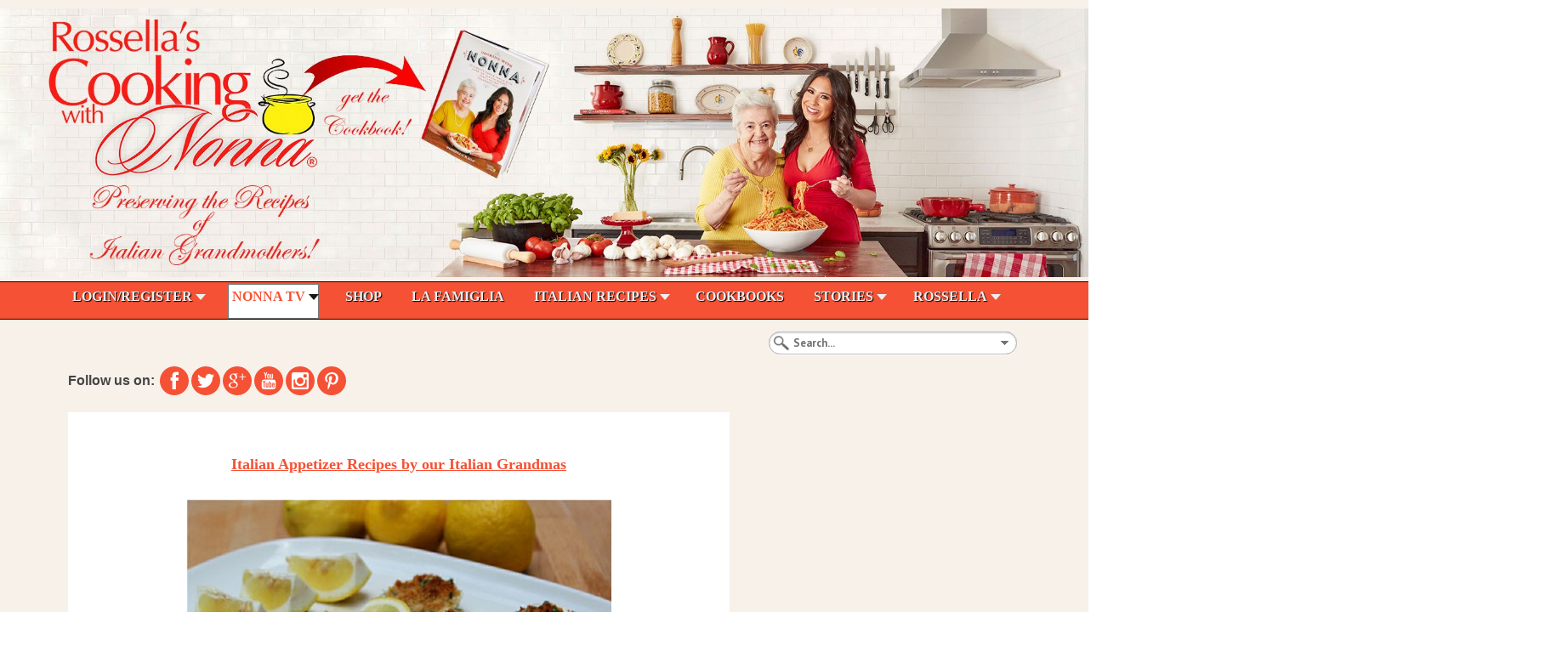

--- FILE ---
content_type: text/html; charset=utf-8
request_url: https://www.google.com/recaptcha/api2/aframe
body_size: 270
content:
<!DOCTYPE HTML><html><head><meta http-equiv="content-type" content="text/html; charset=UTF-8"></head><body><script nonce="ZrCjoIM6WBFD9X7PBU4o9w">/** Anti-fraud and anti-abuse applications only. See google.com/recaptcha */ try{var clients={'sodar':'https://pagead2.googlesyndication.com/pagead/sodar?'};window.addEventListener("message",function(a){try{if(a.source===window.parent){var b=JSON.parse(a.data);var c=clients[b['id']];if(c){var d=document.createElement('img');d.src=c+b['params']+'&rc='+(localStorage.getItem("rc::a")?sessionStorage.getItem("rc::b"):"");window.document.body.appendChild(d);sessionStorage.setItem("rc::e",parseInt(sessionStorage.getItem("rc::e")||0)+1);localStorage.setItem("rc::h",'1769183345230');}}}catch(b){}});window.parent.postMessage("_grecaptcha_ready", "*");}catch(b){}</script></body></html>